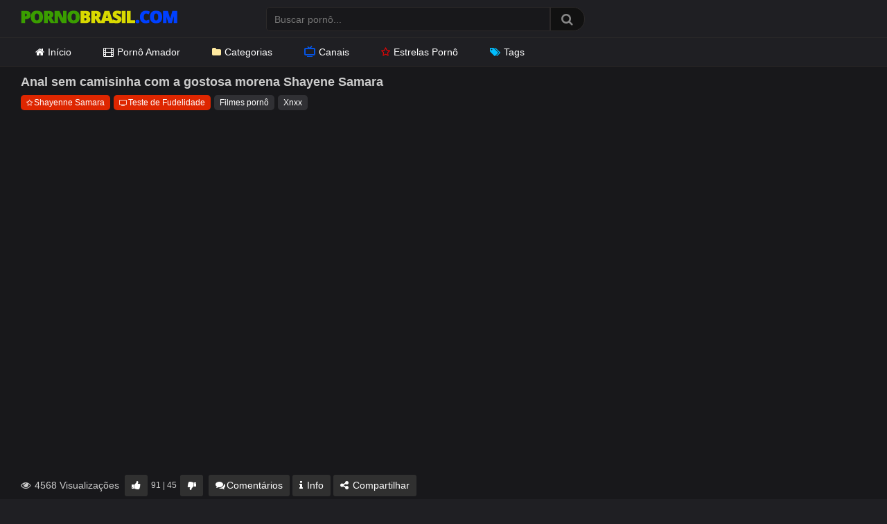

--- FILE ---
content_type: text/html; charset=UTF-8
request_url: https://pornobrasil.com/anal-sem-camisinha-com-a-gostosa-morena-shayene-samara/
body_size: 14795
content:
<!DOCTYPE html>
<?php// require get_template_directory() . '/inc/init.php';?>
<html lang="pt-BR">
<head>
<meta charset="UTF-8">
<meta content='width=device-width, initial-scale=1.0, maximum-scale=1.0, user-scalable=0' name='viewport' />
<link rel="profile" href="https://gmpg.org/xfn/11">
<link rel="icon" href="https://pornobrasil.com/wp-content/themes/ultimatube/favicon.ico">
<link rel="preload" href="https://pornobrasil.com/wp-content/themes/ultimatube/assets/stylesheets/font-awesome/fonts/fontawesome-webfont.woff2" as="font" type="font/woff2" crossorigin> 
<link rel="preload" as="image" href="https://pornobrasil.com/wp-content/uploads/2020/10/pornobrasil.png">
<link rel="dns-prefetch" href="//latinwayy.com">
<link rel="dns-prefetch" href="//www.googletagmanager.com">
<meta name='robots' content='index, follow, max-image-preview:large, max-snippet:-1, max-video-preview:-1' />

	<!-- This site is optimized with the Yoast SEO Premium plugin v26.6 (Yoast SEO v26.8) - https://yoast.com/product/yoast-seo-premium-wordpress/ -->
	<title>Anal sem camisinha com a gostosa morena Shayene Samara - Porno Brasil</title>
	<meta name="description" content="Anal sem camisinha com a gostosa morena Shayene Samara. Vídeo pornô grátis de Filmes pornô, Xnxx. Pornobrasil.com o melhor site pornô grátis do Brasil." />
	<link rel="canonical" href="https://pornobrasil.com/anal-sem-camisinha-com-a-gostosa-morena-shayene-samara/" />
	<script type="application/ld+json" class="yoast-schema-graph">{"@context":"https://schema.org","@graph":[{"@type":"Article","@id":"https://pornobrasil.com/anal-sem-camisinha-com-a-gostosa-morena-shayene-samara/#article","isPartOf":{"@id":"https://pornobrasil.com/anal-sem-camisinha-com-a-gostosa-morena-shayene-samara/"},"author":{"name":"PornoBrasil","@id":"https://pornobrasil.com/#/schema/person/ed4990e11fee6197c2c89eb47e617c8f"},"headline":"Anal sem camisinha com a gostosa morena Shayene Samara","datePublished":"2020-12-08T17:24:55+00:00","dateModified":"2020-12-08T17:29:35+00:00","mainEntityOfPage":{"@id":"https://pornobrasil.com/anal-sem-camisinha-com-a-gostosa-morena-shayene-samara/"},"wordCount":9,"commentCount":0,"publisher":{"@id":"https://pornobrasil.com/#organization"},"image":{"@id":"https://pornobrasil.com/anal-sem-camisinha-com-a-gostosa-morena-shayene-samara/#primaryimage"},"thumbnailUrl":"https://pornobrasil.com/wp-content/uploads/2020/12/anal-sem-camisinha-com-a-gostosa-morena-shayene-samara.jpg","articleSection":["Filmes pornô","Xnxx"],"inLanguage":"pt-BR","potentialAction":[{"@type":"CommentAction","name":"Comment","target":["https://pornobrasil.com/anal-sem-camisinha-com-a-gostosa-morena-shayene-samara/#respond"]}]},{"@type":"WebPage","@id":"https://pornobrasil.com/anal-sem-camisinha-com-a-gostosa-morena-shayene-samara/","url":"https://pornobrasil.com/anal-sem-camisinha-com-a-gostosa-morena-shayene-samara/","name":"Anal sem camisinha com a gostosa morena Shayene Samara - Porno Brasil","isPartOf":{"@id":"https://pornobrasil.com/#website"},"primaryImageOfPage":{"@id":"https://pornobrasil.com/anal-sem-camisinha-com-a-gostosa-morena-shayene-samara/#primaryimage"},"image":{"@id":"https://pornobrasil.com/anal-sem-camisinha-com-a-gostosa-morena-shayene-samara/#primaryimage"},"thumbnailUrl":"https://pornobrasil.com/wp-content/uploads/2020/12/anal-sem-camisinha-com-a-gostosa-morena-shayene-samara.jpg","datePublished":"2020-12-08T17:24:55+00:00","dateModified":"2020-12-08T17:29:35+00:00","description":"Anal sem camisinha com a gostosa morena Shayene Samara. Vídeo pornô grátis de Filmes pornô, Xnxx. Pornobrasil.com o melhor site pornô grátis do Brasil.","breadcrumb":{"@id":"https://pornobrasil.com/anal-sem-camisinha-com-a-gostosa-morena-shayene-samara/#breadcrumb"},"inLanguage":"pt-BR","potentialAction":[{"@type":"ReadAction","target":["https://pornobrasil.com/anal-sem-camisinha-com-a-gostosa-morena-shayene-samara/"]}]},{"@type":"ImageObject","inLanguage":"pt-BR","@id":"https://pornobrasil.com/anal-sem-camisinha-com-a-gostosa-morena-shayene-samara/#primaryimage","url":"https://pornobrasil.com/wp-content/uploads/2020/12/anal-sem-camisinha-com-a-gostosa-morena-shayene-samara.jpg","contentUrl":"https://pornobrasil.com/wp-content/uploads/2020/12/anal-sem-camisinha-com-a-gostosa-morena-shayene-samara.jpg","width":600,"height":337},{"@type":"BreadcrumbList","@id":"https://pornobrasil.com/anal-sem-camisinha-com-a-gostosa-morena-shayene-samara/#breadcrumb","itemListElement":[{"@type":"ListItem","position":1,"name":"Início","item":"https://pornobrasil.com/"},{"@type":"ListItem","position":2,"name":"Filmes pornô","item":"https://pornobrasil.com/filmes-porno/"},{"@type":"ListItem","position":3,"name":"Anal sem camisinha com a gostosa morena Shayene Samara"}]},{"@type":"WebSite","@id":"https://pornobrasil.com/#website","url":"https://pornobrasil.com/","name":"Porno Brasil","description":"Vídeos Pornô Brasileiro Grátis","publisher":{"@id":"https://pornobrasil.com/#organization"},"potentialAction":[{"@type":"SearchAction","target":{"@type":"EntryPoint","urlTemplate":"https://pornobrasil.com/?s={search_term_string}"},"query-input":{"@type":"PropertyValueSpecification","valueRequired":true,"valueName":"search_term_string"}}],"inLanguage":"pt-BR"},{"@type":"Organization","@id":"https://pornobrasil.com/#organization","name":"Porno Brasil","url":"https://pornobrasil.com/","logo":{"@type":"ImageObject","inLanguage":"pt-BR","@id":"https://pornobrasil.com/#/schema/logo/image/","url":"https://pornobrasil.com/wp-content/uploads/2020/10/pornobrasil.png","contentUrl":"https://pornobrasil.com/wp-content/uploads/2020/10/pornobrasil.png","width":226,"height":30,"caption":"Porno Brasil"},"image":{"@id":"https://pornobrasil.com/#/schema/logo/image/"}},{"@type":"Person","@id":"https://pornobrasil.com/#/schema/person/ed4990e11fee6197c2c89eb47e617c8f","name":"PornoBrasil","image":{"@type":"ImageObject","inLanguage":"pt-BR","@id":"https://pornobrasil.com/#/schema/person/image/","url":"https://secure.gravatar.com/avatar/ef45b0dfb801712df93a8d9b148d93c91c88ed6514d2e15bd694dba4739c9244?s=96&d=mm&r=g","contentUrl":"https://secure.gravatar.com/avatar/ef45b0dfb801712df93a8d9b148d93c91c88ed6514d2e15bd694dba4739c9244?s=96&d=mm&r=g","caption":"PornoBrasil"},"url":"https://pornobrasil.com/author/pornobrasil/"}]}</script>
	<!-- / Yoast SEO Premium plugin. -->


<link rel="alternate" type="application/rss+xml" title="Feed para Porno Brasil &raquo;" href="https://pornobrasil.com/feed/" />
<link rel="alternate" type="application/rss+xml" title="Feed de comentários para Porno Brasil &raquo;" href="https://pornobrasil.com/comments/feed/" />
<link rel="alternate" type="application/rss+xml" title="Feed de comentários para Porno Brasil &raquo; Anal sem camisinha com a gostosa morena Shayene Samara" href="https://pornobrasil.com/anal-sem-camisinha-com-a-gostosa-morena-shayene-samara/feed/" />
<link rel="alternate" title="oEmbed (JSON)" type="application/json+oembed" href="https://pornobrasil.com/wp-json/oembed/1.0/embed?url=https%3A%2F%2Fpornobrasil.com%2Fanal-sem-camisinha-com-a-gostosa-morena-shayene-samara%2F" />
<link rel="alternate" title="oEmbed (XML)" type="text/xml+oembed" href="https://pornobrasil.com/wp-json/oembed/1.0/embed?url=https%3A%2F%2Fpornobrasil.com%2Fanal-sem-camisinha-com-a-gostosa-morena-shayene-samara%2F&#038;format=xml" />
<style id='wp-img-auto-sizes-contain-inline-css' type='text/css'>
img:is([sizes=auto i],[sizes^="auto," i]){contain-intrinsic-size:3000px 1500px}
/*# sourceURL=wp-img-auto-sizes-contain-inline-css */
</style>
<style id='wp-emoji-styles-inline-css' type='text/css'>

	img.wp-smiley, img.emoji {
		display: inline !important;
		border: none !important;
		box-shadow: none !important;
		height: 1em !important;
		width: 1em !important;
		margin: 0 0.07em !important;
		vertical-align: -0.1em !important;
		background: none !important;
		padding: 0 !important;
	}
/*# sourceURL=wp-emoji-styles-inline-css */
</style>
<style id='classic-theme-styles-inline-css' type='text/css'>
/*! This file is auto-generated */
.wp-block-button__link{color:#fff;background-color:#32373c;border-radius:9999px;box-shadow:none;text-decoration:none;padding:calc(.667em + 2px) calc(1.333em + 2px);font-size:1.125em}.wp-block-file__button{background:#32373c;color:#fff;text-decoration:none}
/*# sourceURL=/wp-includes/css/classic-themes.min.css */
</style>
<link rel='stylesheet' id='categories-images-styles-css' href='https://pornobrasil.com/wp-content/plugins/categories-images/assets/css/zci-styles.css?ver=3.3.1' type='text/css' media='all' />
<link rel='stylesheet' id='wpst-font-awesome-css' href='https://pornobrasil.com/wp-content/themes/ultimatube/assets/stylesheets/font-awesome/css/font-awesome.min.css?ver=4.7.0' type='text/css' media='all' />
<link rel='stylesheet' id='wpst-style-css' href='https://pornobrasil.com/wp-content/themes/ultimatube/style.css?ver=1.1.2' type='text/css' media='all' />
<script type="text/javascript" src="https://pornobrasil.com/wp-includes/js/jquery/jquery.min.js?ver=3.7.1" id="jquery-core-js"></script>
<script type="text/javascript" src="https://pornobrasil.com/wp-includes/js/jquery/jquery-migrate.min.js?ver=3.4.1" id="jquery-migrate-js"></script>
<link rel="https://api.w.org/" href="https://pornobrasil.com/wp-json/" /><link rel="alternate" title="JSON" type="application/json" href="https://pornobrasil.com/wp-json/wp/v2/posts/22383" /><link rel="EditURI" type="application/rsd+xml" title="RSD" href="https://pornobrasil.com/xmlrpc.php?rsd" />
<link rel='shortlink' href='https://pornobrasil.com/?p=22383' />
        <style>
            .thumb-ads {
                position: absolute;
                top: 4px;
                left: 5px;
                display: inline-block;
                background-color: #006400;
                color: #FFF;
                z-index: 100;
                padding: 0 7px;
                font-size: 12px;
                line-height: 17px;
            }
        </style>
        <style id='global-styles-inline-css' type='text/css'>
:root{--wp--preset--aspect-ratio--square: 1;--wp--preset--aspect-ratio--4-3: 4/3;--wp--preset--aspect-ratio--3-4: 3/4;--wp--preset--aspect-ratio--3-2: 3/2;--wp--preset--aspect-ratio--2-3: 2/3;--wp--preset--aspect-ratio--16-9: 16/9;--wp--preset--aspect-ratio--9-16: 9/16;--wp--preset--color--black: #000000;--wp--preset--color--cyan-bluish-gray: #abb8c3;--wp--preset--color--white: #ffffff;--wp--preset--color--pale-pink: #f78da7;--wp--preset--color--vivid-red: #cf2e2e;--wp--preset--color--luminous-vivid-orange: #ff6900;--wp--preset--color--luminous-vivid-amber: #fcb900;--wp--preset--color--light-green-cyan: #7bdcb5;--wp--preset--color--vivid-green-cyan: #00d084;--wp--preset--color--pale-cyan-blue: #8ed1fc;--wp--preset--color--vivid-cyan-blue: #0693e3;--wp--preset--color--vivid-purple: #9b51e0;--wp--preset--gradient--vivid-cyan-blue-to-vivid-purple: linear-gradient(135deg,rgb(6,147,227) 0%,rgb(155,81,224) 100%);--wp--preset--gradient--light-green-cyan-to-vivid-green-cyan: linear-gradient(135deg,rgb(122,220,180) 0%,rgb(0,208,130) 100%);--wp--preset--gradient--luminous-vivid-amber-to-luminous-vivid-orange: linear-gradient(135deg,rgb(252,185,0) 0%,rgb(255,105,0) 100%);--wp--preset--gradient--luminous-vivid-orange-to-vivid-red: linear-gradient(135deg,rgb(255,105,0) 0%,rgb(207,46,46) 100%);--wp--preset--gradient--very-light-gray-to-cyan-bluish-gray: linear-gradient(135deg,rgb(238,238,238) 0%,rgb(169,184,195) 100%);--wp--preset--gradient--cool-to-warm-spectrum: linear-gradient(135deg,rgb(74,234,220) 0%,rgb(151,120,209) 20%,rgb(207,42,186) 40%,rgb(238,44,130) 60%,rgb(251,105,98) 80%,rgb(254,248,76) 100%);--wp--preset--gradient--blush-light-purple: linear-gradient(135deg,rgb(255,206,236) 0%,rgb(152,150,240) 100%);--wp--preset--gradient--blush-bordeaux: linear-gradient(135deg,rgb(254,205,165) 0%,rgb(254,45,45) 50%,rgb(107,0,62) 100%);--wp--preset--gradient--luminous-dusk: linear-gradient(135deg,rgb(255,203,112) 0%,rgb(199,81,192) 50%,rgb(65,88,208) 100%);--wp--preset--gradient--pale-ocean: linear-gradient(135deg,rgb(255,245,203) 0%,rgb(182,227,212) 50%,rgb(51,167,181) 100%);--wp--preset--gradient--electric-grass: linear-gradient(135deg,rgb(202,248,128) 0%,rgb(113,206,126) 100%);--wp--preset--gradient--midnight: linear-gradient(135deg,rgb(2,3,129) 0%,rgb(40,116,252) 100%);--wp--preset--font-size--small: 13px;--wp--preset--font-size--medium: 20px;--wp--preset--font-size--large: 36px;--wp--preset--font-size--x-large: 42px;--wp--preset--spacing--20: 0.44rem;--wp--preset--spacing--30: 0.67rem;--wp--preset--spacing--40: 1rem;--wp--preset--spacing--50: 1.5rem;--wp--preset--spacing--60: 2.25rem;--wp--preset--spacing--70: 3.38rem;--wp--preset--spacing--80: 5.06rem;--wp--preset--shadow--natural: 6px 6px 9px rgba(0, 0, 0, 0.2);--wp--preset--shadow--deep: 12px 12px 50px rgba(0, 0, 0, 0.4);--wp--preset--shadow--sharp: 6px 6px 0px rgba(0, 0, 0, 0.2);--wp--preset--shadow--outlined: 6px 6px 0px -3px rgb(255, 255, 255), 6px 6px rgb(0, 0, 0);--wp--preset--shadow--crisp: 6px 6px 0px rgb(0, 0, 0);}:where(.is-layout-flex){gap: 0.5em;}:where(.is-layout-grid){gap: 0.5em;}body .is-layout-flex{display: flex;}.is-layout-flex{flex-wrap: wrap;align-items: center;}.is-layout-flex > :is(*, div){margin: 0;}body .is-layout-grid{display: grid;}.is-layout-grid > :is(*, div){margin: 0;}:where(.wp-block-columns.is-layout-flex){gap: 2em;}:where(.wp-block-columns.is-layout-grid){gap: 2em;}:where(.wp-block-post-template.is-layout-flex){gap: 1.25em;}:where(.wp-block-post-template.is-layout-grid){gap: 1.25em;}.has-black-color{color: var(--wp--preset--color--black) !important;}.has-cyan-bluish-gray-color{color: var(--wp--preset--color--cyan-bluish-gray) !important;}.has-white-color{color: var(--wp--preset--color--white) !important;}.has-pale-pink-color{color: var(--wp--preset--color--pale-pink) !important;}.has-vivid-red-color{color: var(--wp--preset--color--vivid-red) !important;}.has-luminous-vivid-orange-color{color: var(--wp--preset--color--luminous-vivid-orange) !important;}.has-luminous-vivid-amber-color{color: var(--wp--preset--color--luminous-vivid-amber) !important;}.has-light-green-cyan-color{color: var(--wp--preset--color--light-green-cyan) !important;}.has-vivid-green-cyan-color{color: var(--wp--preset--color--vivid-green-cyan) !important;}.has-pale-cyan-blue-color{color: var(--wp--preset--color--pale-cyan-blue) !important;}.has-vivid-cyan-blue-color{color: var(--wp--preset--color--vivid-cyan-blue) !important;}.has-vivid-purple-color{color: var(--wp--preset--color--vivid-purple) !important;}.has-black-background-color{background-color: var(--wp--preset--color--black) !important;}.has-cyan-bluish-gray-background-color{background-color: var(--wp--preset--color--cyan-bluish-gray) !important;}.has-white-background-color{background-color: var(--wp--preset--color--white) !important;}.has-pale-pink-background-color{background-color: var(--wp--preset--color--pale-pink) !important;}.has-vivid-red-background-color{background-color: var(--wp--preset--color--vivid-red) !important;}.has-luminous-vivid-orange-background-color{background-color: var(--wp--preset--color--luminous-vivid-orange) !important;}.has-luminous-vivid-amber-background-color{background-color: var(--wp--preset--color--luminous-vivid-amber) !important;}.has-light-green-cyan-background-color{background-color: var(--wp--preset--color--light-green-cyan) !important;}.has-vivid-green-cyan-background-color{background-color: var(--wp--preset--color--vivid-green-cyan) !important;}.has-pale-cyan-blue-background-color{background-color: var(--wp--preset--color--pale-cyan-blue) !important;}.has-vivid-cyan-blue-background-color{background-color: var(--wp--preset--color--vivid-cyan-blue) !important;}.has-vivid-purple-background-color{background-color: var(--wp--preset--color--vivid-purple) !important;}.has-black-border-color{border-color: var(--wp--preset--color--black) !important;}.has-cyan-bluish-gray-border-color{border-color: var(--wp--preset--color--cyan-bluish-gray) !important;}.has-white-border-color{border-color: var(--wp--preset--color--white) !important;}.has-pale-pink-border-color{border-color: var(--wp--preset--color--pale-pink) !important;}.has-vivid-red-border-color{border-color: var(--wp--preset--color--vivid-red) !important;}.has-luminous-vivid-orange-border-color{border-color: var(--wp--preset--color--luminous-vivid-orange) !important;}.has-luminous-vivid-amber-border-color{border-color: var(--wp--preset--color--luminous-vivid-amber) !important;}.has-light-green-cyan-border-color{border-color: var(--wp--preset--color--light-green-cyan) !important;}.has-vivid-green-cyan-border-color{border-color: var(--wp--preset--color--vivid-green-cyan) !important;}.has-pale-cyan-blue-border-color{border-color: var(--wp--preset--color--pale-cyan-blue) !important;}.has-vivid-cyan-blue-border-color{border-color: var(--wp--preset--color--vivid-cyan-blue) !important;}.has-vivid-purple-border-color{border-color: var(--wp--preset--color--vivid-purple) !important;}.has-vivid-cyan-blue-to-vivid-purple-gradient-background{background: var(--wp--preset--gradient--vivid-cyan-blue-to-vivid-purple) !important;}.has-light-green-cyan-to-vivid-green-cyan-gradient-background{background: var(--wp--preset--gradient--light-green-cyan-to-vivid-green-cyan) !important;}.has-luminous-vivid-amber-to-luminous-vivid-orange-gradient-background{background: var(--wp--preset--gradient--luminous-vivid-amber-to-luminous-vivid-orange) !important;}.has-luminous-vivid-orange-to-vivid-red-gradient-background{background: var(--wp--preset--gradient--luminous-vivid-orange-to-vivid-red) !important;}.has-very-light-gray-to-cyan-bluish-gray-gradient-background{background: var(--wp--preset--gradient--very-light-gray-to-cyan-bluish-gray) !important;}.has-cool-to-warm-spectrum-gradient-background{background: var(--wp--preset--gradient--cool-to-warm-spectrum) !important;}.has-blush-light-purple-gradient-background{background: var(--wp--preset--gradient--blush-light-purple) !important;}.has-blush-bordeaux-gradient-background{background: var(--wp--preset--gradient--blush-bordeaux) !important;}.has-luminous-dusk-gradient-background{background: var(--wp--preset--gradient--luminous-dusk) !important;}.has-pale-ocean-gradient-background{background: var(--wp--preset--gradient--pale-ocean) !important;}.has-electric-grass-gradient-background{background: var(--wp--preset--gradient--electric-grass) !important;}.has-midnight-gradient-background{background: var(--wp--preset--gradient--midnight) !important;}.has-small-font-size{font-size: var(--wp--preset--font-size--small) !important;}.has-medium-font-size{font-size: var(--wp--preset--font-size--medium) !important;}.has-large-font-size{font-size: var(--wp--preset--font-size--large) !important;}.has-x-large-font-size{font-size: var(--wp--preset--font-size--x-large) !important;}
/*# sourceURL=global-styles-inline-css */
</style>
</head>
<body>
<div id="page">
	<div class="header row">
		<div class="site-branding">
			<div class="logo">
				<a href="https://pornobrasil.com" rel="home" title="Porno Brasil">
					<img width="226" height="30" src="https://pornobrasil.com/wp-content/uploads/2020/10/pornobrasil.png" data-src="https://pornobrasil.com/wp-content/uploads/2020/10/pornobrasil.png" alt="Porno Brasil">
				</a>
			</div>
		</div><!-- .site-branding -->
		
		<div class="search-menu-mobile">
    <div class="header-search-mobile">
        <i class="fa fa-search"></i>    
    </div>	
    <div id="menu-toggle">
        <i class="fa fa-bars"></i>
    </div>
</div>

<div class="header-search">
    <form method="get" id="searchform" action="https://pornobrasil.com/">        
                    <input class="input-group-field" value="" name="s" id="s" placeholder="Buscar pornô..." type="text" />
                
        <input class="fa-input" type="submit" id="searchsubmit" value="&#xf002;" />        
    </form>
</div>
		<nav id="site-navigation" class="main-navigation" role="navigation">
			<div id="head-mobile"></div>
			<div class="button-nav"></div>			
			<ul id="menu-topo" class="menu"><li id="menu-item-15" class="menu-item menu-item-type-custom menu-item-object-custom menu-item-home menu-item-15"><a href="https://pornobrasil.com/"><i class="fa fa-home"></i>Início</a></li>
<li id="menu-item-22333" class="menu-item menu-item-type-taxonomy menu-item-object-category menu-item-22333"><a href="https://pornobrasil.com/sexo-amador/"><i class="fa fa-film"></i>Pornô Amador</a></li>
<li id="menu-item-2256" class="menu-item menu-item-type-post_type menu-item-object-page menu-item-2256"><a href="https://pornobrasil.com/categorias/"><i class="fa fa-folder"></i>Categorias</a></li>
<li id="menu-item-22332" class="menu-item menu-item-type-post_type menu-item-object-page menu-item-22332"><a href="https://pornobrasil.com/canais/"><i class="gg-tv"></i>Canais</a></li>
<li id="menu-item-3758" class="menu-item menu-item-type-post_type menu-item-object-page menu-item-3758"><a href="https://pornobrasil.com/estrelas-porno/"><i class="fa fa-star"></i>Estrelas Pornô</a></li>
<li id="menu-item-22331" class="menu-item menu-item-type-post_type menu-item-object-page menu-item-22331"><a href="https://pornobrasil.com/tags/"><i class="fa fa-tags"></i>Tags</a></li>
</ul>
					</nav>
	</div>
	<div class="clear"></div> 


	
	<div class="site-content row">

	<div id="primary" class="content-area">
		<main id="main" class="site-main" role="main">

		
<article id="post-22383" class="post-22383 post type-post status-publish format-video has-post-thumbnail hentry category-filmes-porno category-xnxx post_format-post-format-video performer-shayenne-samara canal-teste-de-fudelidade" itemprop="video" itemscope itemtype="http://schema.org/VideoObject">
	
	<div class="entry-content">
		

	<div class="video-player-area">

		
		<div class="video-infos">
			<div class="title-views">
				<h1 itemprop="name">Anal sem camisinha com a gostosa morena Shayene Samara</h1>			</div>		       
		</div>

		<div class="video-tags">
			<div class="tags-list"><a href="https://pornobrasil.com/performer/shayenne-samara/" class="label red" title="Shayenne Samara"><i class="fa fa-star"></i>Shayenne Samara</a><a href="https://pornobrasil.com/canal/teste-de-fudelidade/" class="label red" title="Teste de Fudelidade"><i class="fa fa-television"></i>Teste de Fudelidade</a><a href="https://pornobrasil.com/filmes-porno/" class="label" title="Filmes pornô"> Filmes pornô</a><a href="https://pornobrasil.com/xnxx/" class="label" title="Xnxx"> Xnxx</a></div>		</div>
	</div>

	<div class="video-player-area with-sidebar-ads">
		<div class="video-player">
			<meta itemprop="author" content="PornoBrasil" />
			<meta itemprop="name" content="Anal sem camisinha com a gostosa morena Shayene Samara" />
							<meta itemprop="description" content="Anal sem camisinha com a gostosa morena Shayene Samara" />
						<meta itemprop="duration" content="P0DT0H3M0S" />
			<meta itemprop="thumbnailUrl" content="https://pornobrasil.com/wp-content/uploads/2020/12/anal-sem-camisinha-com-a-gostosa-morena-shayene-samara.jpg" />
							<meta itemprop="embedURL" content="https://www.xvideos.com/embedframe/49434067" />
						<meta itemprop="uploadDate" content="2020-12-08T14:24:55-03:00" />

						
							<div class="responsive-player">
					<iframe sandbox="allow-scripts allow-same-origin" src="https://www.xvideos.com/embedframe/49434067" frameborder="0" width="510" height="400" scrolling="no" allowfullscreen="allowfullscreen"></iframe>					</div>	
					
		</div>

		<div class="video-actions">
			<div class="video-views"><span><i class="fa fa-eye"></i> 4568 Visualizações</span></div>
			<div id="video-rate"><div class="post-like"><a href="#" data-post_id="22383" data-post_like="like"><span class="like" title="Gostei"><span id="more"><i class="fa fa-thumbs-up"></i></span></a>
		<div class="rating-likes-bar">
			<div class="likes"><span class="likes_count">91</span> | <span class="dislikes_count">45</span></div>		
		</div>
		<a href="#" data-post_id="22383" data-post_like="dislike">
			<span title="Não gostei" class="qtip dislike"><span id="less"><i class="fa fa-thumbs-down fa-flip-horizontal"></i></span></span>
		</a></div></div>    
							<div id="video-links">
					<a id="comentarios" href="#"><i class="fa fa-comments"></i>Comentários</a>
					<a id="descricao" href="#!"><i class="fa fa-info"></i> Info</a>
					<!--<a id="" href="#!"><i class="fa fa-plus-square"></i> <?php// esc_html_e('Assistir mais tarde', 'wpst'); ?></a>-->
					<a id="show-sharing-buttons" href="#!"><i class="fa fa-share-alt"></i> Compartilhar</a>
				</div>
					</div>  
		<div class="video-comments">		
			<div id="comments" class="comments-area">
		<div id="respond" class="comment-respond">
		<span id="reply-title" class="comment-reply-title"><strong><i class="fa fa-comments"></i> Postar um comentário</strong> <small><a rel="nofollow" id="cancel-comment-reply-link" href="/anal-sem-camisinha-com-a-gostosa-morena-shayene-samara/#respond" style="display:none;">Cancelar resposta</a></small></span><form action="https://pornobrasil.com/wp-comments-post.php" method="post" id="commentform" class="comment-form"><p class="comment-notes"><span id="email-notes">O seu endereço de e-mail não será publicado.</span> <span class="required-field-message">Campos obrigatórios são marcados com <span class="required">*</span></span></p><div class="row"><div class="comment-form-comment"><label for="comment"></label><textarea id="comment" name="comment" placeholder="Escreva seu comentário aqui..." cols="35" rows="8" aria-required="true"></textarea></div><div class="comment-form-author"><label for="author">Nome ou Apelido <span class="required">*</span></label><input id="author" name="author" type="text" value="" size="30" /></div>
<div class="comment-form-email"><label for="email">Email <span class="required">*</span></label><input id="email" name="email" type="text" value="" size="30" /></div>
</div>
<p class="form-submit"><input name="submit" type="submit" id="submit" class="button" value="Publicar comentário" /> <input type='hidden' name='comment_post_ID' value='22383' id='comment_post_ID' />
<input type='hidden' name='comment_parent' id='comment_parent' value='0' />
</p></form>	</div><!-- #respond -->
	</div><!-- #comments -->		</div>
		<div class="video-descricao">			
						<div class="video-description">            
				<img width="150" height="84" src="https://pornobrasil.com/wp-content/uploads/2020/12/anal-sem-camisinha-com-a-gostosa-morena-shayene-samara-150x84.jpg" class="attachment-wpst_thumb_small size-wpst_thumb_small wp-post-image" alt="Anal sem camisinha com a gostosa morena Shayene Samara" decoding="async" srcset="https://pornobrasil.com/wp-content/uploads/2020/12/anal-sem-camisinha-com-a-gostosa-morena-shayene-samara-150x84.jpg 150w, https://pornobrasil.com/wp-content/uploads/2020/12/anal-sem-camisinha-com-a-gostosa-morena-shayene-samara-300x169.jpg 300w, https://pornobrasil.com/wp-content/uploads/2020/12/anal-sem-camisinha-com-a-gostosa-morena-shayene-samara-320x180.jpg 320w, https://pornobrasil.com/wp-content/uploads/2020/12/anal-sem-camisinha-com-a-gostosa-morena-shayene-samara.jpg 600w" sizes="(max-width: 150px) 100vw, 150px" />
				
				<p id="breadcrumbs"><span><span><a href="https://pornobrasil.com/">Início</a></span> » <span><a href="https://pornobrasil.com/filmes-porno/">Filmes pornô</a></span> » <span class="breadcrumb_last" aria-current="page">Anal sem camisinha com a gostosa morena Shayene Samara</span></span></p>			</div>			
		</div> 
		
		<div class="video-share">
			<span class="title">Compartilhar</span>
			<div class="share-buttons">
				    <!-- Facebook -->
    
    <!-- Twitter -->
    
    <!-- Google Plus -->
    
    <!-- Linkedin -->
            
    <!-- Tumblr -->
    
    <!-- Reddit -->
    
    <!-- Odnoklassniki -->
    
    <!-- VK -->
    
    <!-- Email -->
            <a target="_blank" href="mailto:?subject=&amp;body=https://pornobrasil.com/anal-sem-camisinha-com-a-gostosa-morena-shayene-samara/"><i id="email" class="fa fa-envelope"></i></a>
    			</div>
			<div class="video-share-url">
				<textarea id="copyme" readonly="readonly">https://pornobrasil.com/anal-sem-camisinha-com-a-gostosa-morena-shayene-samara/</textarea>
				<a id="clickme">Copiar</a>
				<textarea id="temptext"></textarea>
			</div>
			<div class="clear"></div>
		</div>        						
	</div><!-- .video-player-area -->
			<div class="sidebar-ads">
    <iframe id='a3f0fd5b' name='a3f0fd5b' src='https://latinwayy.com/www/delivery/afr.php?refresh=40&zoneid=77&target=_blank&cb=INSERT_RANDOM_NUMBER_HERE' frameborder='0' scrolling='no' width='300' height='250' allowtransparency='true' allow='autoplay'><a href='https://latinwayy.com/www/delivery/ck.php?n=a16214e7&cb=INSERT_RANDOM_NUMBER_HERE' target='_blank'><img src='https://latinwayy.com/www/delivery/avw.php?zoneid=77&cb=INSERT_RANDOM_NUMBER_HERE&n=a16214e7' border='0' alt='' /></a></iframe>    <iframe id='a3f0fd5b' name='a3f0fd5b' src='https://latinwayy.com/www/delivery/afr.php?refresh=40&zoneid=77&target=_blank&cb=INSERT_RANDOM_NUMBER_HERE' frameborder='0' scrolling='no' width='300' height='250' allowtransparency='true' allow='autoplay'><a href='https://latinwayy.com/www/delivery/ck.php?n=a16214e7&cb=INSERT_RANDOM_NUMBER_HERE' target='_blank'><img src='https://latinwayy.com/www/delivery/avw.php?zoneid=77&cb=INSERT_RANDOM_NUMBER_HERE&n=a16214e7' border='0' alt='' /></a></iframe>    </div>	</div>
	
	<div class="under-video-block">

        

            <div class="videos-list">
                <div class='thumb-block mob-50'>
	<a href="https://pornobrasil.com/jack-chupando-a-buceta-da-negona-e-meteu-rola-dentro/" title="Jack fodendo cu e buceta da negona com força">

		
		<div class="post-thumbnail video-with-trailer">
			<img src="https://pornobrasil.com/wp-content/uploads/2025/03/jack-chupando-buceta-da-negona-e-meteu-rola-dentro.jpg" alt="Jack fodendo cu e buceta da negona com força" src="https://pornobrasil.com/wp-content/themes/ultimatube/assets/img/px.gif">							<video class="wpst-trailer" preload="auto" playsinline autoplay muted loop>
					<source src="https://cdn77-pic.xvideos-cdn.com/videos/videopreview/dd/3e/df/dd3edf9bf1eeaa6db39f288353788a09_169-1.mp4" type='video/mp4'/>
				</video> 
						<span class="duration">26:00</span>
		</div>
	</a>
		<header>
			<a class="title" href="https://pornobrasil.com/jack-chupando-a-buceta-da-negona-e-meteu-rola-dentro/" title="Jack fodendo cu e buceta da negona com força">Jack fodendo cu e buceta da negona com força</a>
			<span>
				<i class="gg-eye"></i>54693															<i class="fa fa-thumbs-up"></i>84%																	<i class="gg-tv"></i><a href="https://pornobrasil.com/canal/red-fire-tv/" rel="tag">Red Fire Tv</a>						</header>	
</div>
<div class='thumb-block mob-50'>
	<a href="https://pornobrasil.com/loira-jully-em-sexo-com-muito-dupla-penetracao-e-gozada/" title="Loira Jully em sexo com muito dupla Penetração e gozada">

		
		<div class="post-thumbnail video-with-trailer">
			<img src="https://pornobrasil.com/wp-content/uploads/2026/01/loira-jully-sexo-com-muito-dupla-penetracao-gozada.jpg" alt="Loira Jully em sexo com muito dupla Penetração e gozada" src="https://pornobrasil.com/wp-content/themes/ultimatube/assets/img/px.gif">							<video class="wpst-trailer" preload="auto" playsinline autoplay muted loop>
					<source src="https://thumb-cdn77.xvideos-cdn.com/929d03ee-f168-4222-8780-9c9a8ddfeb02/3/preview.mp4" type='video/mp4'/>
				</video> 
						<span class="duration">10:00</span>
		</div>
	</a>
		<header>
			<a class="title" href="https://pornobrasil.com/loira-jully-em-sexo-com-muito-dupla-penetracao-e-gozada/" title="Loira Jully em sexo com muito dupla Penetração e gozada">Loira Jully em sexo com muito dupla Penetração e gozada</a>
			<span>
				<i class="gg-eye"></i>21186															<i class="fa fa-thumbs-up"></i>91%																	<i class="gg-tv"></i><a href="https://pornobrasil.com/canal/brad-montana/" rel="tag">Brad Montana</a>						</header>	
</div>
<div class='thumb-block mob-50'>
	<a href="https://pornobrasil.com/brasileira-gostosa-tatuada-e-bronzeada-fodendo-pra-caralho/" title="Brasileira gostosa, tatuada e bronzeada fodendo pra caralho">

		
		<div class="post-thumbnail video-with-trailer">
			<img src="https://pornobrasil.com/wp-content/uploads/2026/01/brasileira-gostosa-tatuada-e-bronzeada-fodendo-pra-caralho-400x225.jpg" alt="Brasileira gostosa, tatuada e bronzeada fodendo pra caralho" src="https://pornobrasil.com/wp-content/themes/ultimatube/assets/img/px.gif">							<video class="wpst-trailer" preload="auto" playsinline autoplay muted loop>
					<source src="https://thumb-cdn77.xvideos-cdn.com/7b15f648-770d-4e6a-88b0-a2fe04214425/0/preview.mp4" type='video/mp4'/>
				</video> 
						<span class="duration">14:00</span>
		</div>
	</a>
		<header>
			<a class="title" href="https://pornobrasil.com/brasileira-gostosa-tatuada-e-bronzeada-fodendo-pra-caralho/" title="Brasileira gostosa, tatuada e bronzeada fodendo pra caralho">Brasileira gostosa, tatuada e bronzeada fodendo pra caralho</a>
			<span>
				<i class="gg-eye"></i>49495															<i class="fa fa-thumbs-up"></i>93%																	<i class="gg-tv"></i><a href="https://pornobrasil.com/canal/jb-studio/" rel="tag">JB Studio</a>						</header>	
</div>
<div class='thumb-block mob-50'>
	<a href="https://pornobrasil.com/brickzilla-fode-moreninha-ate-a-buceta-dela-ficar-bem-aberta/" title="Brickzilla fode moreninha até a buceta dela ficar bem aberta">

		
		<div class="post-thumbnail video-with-trailer">
			<img src="https://pornobrasil.com/wp-content/uploads/2025/12/brickzilla-fode-moreninha-ate-a-buceta-dela-ficar-bem-aberta-400x225.jpg" alt="Brickzilla fode moreninha até a buceta dela ficar bem aberta" src="https://pornobrasil.com/wp-content/themes/ultimatube/assets/img/px.gif">							<video class="wpst-trailer" preload="auto" playsinline autoplay muted loop>
					<source src="https://cdn77-pic.xvideos-cdn.com/videos/videopreview/9a/f1/e2/9af1e23a576ac6a961d235462961c3bf_169-1.mp4" type='video/mp4'/>
				</video> 
						<span class="duration">10:00</span>
		</div>
	</a>
		<header>
			<a class="title" href="https://pornobrasil.com/brickzilla-fode-moreninha-ate-a-buceta-dela-ficar-bem-aberta/" title="Brickzilla fode moreninha até a buceta dela ficar bem aberta">Brickzilla fode moreninha até a buceta dela ficar bem aberta</a>
			<span>
				<i class="gg-eye"></i>44891															<i class="fa fa-thumbs-up"></i>91%																	<i class="gg-tv"></i><a href="https://pornobrasil.com/canal/hussiepass/" rel="tag">HussiePass</a>						</header>	
</div>
<div class='thumb-block mob-50'>
	<a href="https://pornobrasil.com/recebi-o-entregador-so-de-calcinha-e-ele-arrombou-o-meu-cu/" title="Recebi o entregador só de calcinha e ele arrombou o meu cu">

		
		<div class="post-thumbnail video-with-trailer">
			<img src="https://pornobrasil.com/wp-content/uploads/2025/11/recebi-o-entregador-so-de-calcinha-e-ele-arrombou-o-meu-cu-400x225.jpg" alt="Recebi o entregador só de calcinha e ele arrombou o meu cu" src="https://pornobrasil.com/wp-content/themes/ultimatube/assets/img/px.gif">							<video class="wpst-trailer" preload="auto" playsinline autoplay muted loop>
					<source src="https://cdn77-pic.xvideos-cdn.com/videos/videopreview/91/75/44/917544ef47df26fe8663f9188eb3cb5e_169-1.mp4" type='video/mp4'/>
				</video> 
						<span class="duration">14:00</span>
		</div>
	</a>
		<header>
			<a class="title" href="https://pornobrasil.com/recebi-o-entregador-so-de-calcinha-e-ele-arrombou-o-meu-cu/" title="Recebi o entregador só de calcinha e ele arrombou o meu cu">Recebi o entregador só de calcinha e ele arrombou o meu cu</a>
			<span>
				<i class="gg-eye"></i>55781															<i class="fa fa-thumbs-up"></i>90%																							</header>	
</div>
<div class='thumb-block mob-50'>
	<a href="https://pornobrasil.com/atriz-renomada-e-apresentador-vivem-momento-intimo-e-inesperado/" title="Atriz renomada e apresentador vivem momento íntimo e inesperado">

		
		<div class="post-thumbnail video-with-trailer">
			<img src="https://pornobrasil.com/wp-content/uploads/2025/11/atriz-renomada-e-apresentador-vivem-momento-intimo-e-inesperado-400x225.jpg" alt="Atriz renomada e apresentador vivem momento íntimo e inesperado" src="https://pornobrasil.com/wp-content/themes/ultimatube/assets/img/px.gif">							<video class="wpst-trailer" preload="auto" playsinline autoplay muted loop>
					<source src="https://thumb-cdn77.xvideos-cdn.com/14fd77b1-59f3-49fb-a1bd-b75015b2c7ea/0/preview.mp4" type='video/mp4'/>
				</video> 
						<span class="duration">10:00</span>
		</div>
	</a>
		<header>
			<a class="title" href="https://pornobrasil.com/atriz-renomada-e-apresentador-vivem-momento-intimo-e-inesperado/" title="Atriz renomada e apresentador vivem momento íntimo e inesperado">Atriz renomada e apresentador vivem momento íntimo e inesperado</a>
			<span>
				<i class="gg-eye"></i>22306															<i class="fa fa-thumbs-up"></i>92%																	<i class="gg-tv"></i><a href="https://pornobrasil.com/canal/teste-de-fudelidade/" rel="tag">Teste de Fudelidade</a>						</header>	
</div>
<div class='thumb-block mob-50'>
	<a href="https://pornobrasil.com/safada-botou-o-plano-em-acao-pra-foder-com-dois-e-fazer-dupla-penetracao-no-pelo/" title="Safada botou o plano em ação pra foder com dois e fazer dupla penetração no pelo">

		
		<div class="post-thumbnail video-with-trailer">
			<img src="https://pornobrasil.com/wp-content/uploads/2026/01/safada-botou-plano-acao-pra-foder-com-dois-fazer-dupla-penetracao-pelo.jpg" alt="Safada botou o plano em ação pra foder com dois e fazer dupla penetração no pelo" src="https://pornobrasil.com/wp-content/themes/ultimatube/assets/img/px.gif">							<video class="wpst-trailer" preload="auto" playsinline autoplay muted loop>
					<source src="https://thumb-cdn77.xvideos-cdn.com/4c30ccb6-38fe-40c6-80fd-0c989967ff9a/3/preview.mp4" type='video/mp4'/>
				</video> 
						<span class="duration">12:16</span>
		</div>
	</a>
		<header>
			<a class="title" href="https://pornobrasil.com/safada-botou-o-plano-em-acao-pra-foder-com-dois-e-fazer-dupla-penetracao-no-pelo/" title="Safada botou o plano em ação pra foder com dois e fazer dupla penetração no pelo">Safada botou o plano em ação pra foder com dois e fazer dupla penetração no pelo</a>
			<span>
				<i class="gg-eye"></i>45941															<i class="fa fa-thumbs-up"></i>90%																	<i class="gg-tv"></i><a href="https://pornobrasil.com/canal/brad-montana/" rel="tag">Brad Montana</a>						</header>	
</div>
                                       <article class='thumb-block mob-50'> 
                                            <a rel="nofollow noopener" target="_blank" href="https://loboclick.com/preroll/native_clique/?id=16" title="Enteada chupando o padrasto">
                                                <div class="post-thumbnail">
                                                    <img src="https://loboclick.com/preroll/uploads/1765349330693917d2972ac.jpg" alt="Enteada chupando o padrasto" />
                                                    <span class="thumb-ads">ADS</span>
                                                </div> 
                                            </a>
                                            
                                            <header> 
                                                <a rel="nofollow noopener" target="_blank" class="title" href="https://loboclick.com/preroll/native_clique/?id=16" title="Enteada chupando o padrasto">Enteada chupando o padrasto</a> 
                                                <span> 
                                                   <i class="fa fa-thumbs-up"></i>100% 
                                                </span>
                                            </header>
                                        </article>  
                                                                               <article class='thumb-block mob-50'> 
                                            <a rel="nofollow noopener" target="_blank" href="https://loboclick.com/preroll/native_clique/?id=5" title="Filho pediu pra mae bater uma punheta">
                                                <div class="post-thumbnail">
                                                    <img src="https://loboclick.com/preroll/uploads/176534888169391611a7692.jpg" alt="Filho pediu pra mae bater uma punheta" />
                                                    <span class="thumb-ads">ADS</span>
                                                </div> 
                                            </a>
                                            
                                            <header> 
                                                <a rel="nofollow noopener" target="_blank" class="title" href="https://loboclick.com/preroll/native_clique/?id=5" title="Filho pediu pra mae bater uma punheta">Filho pediu pra mae bater uma punheta</a> 
                                                <span> 
                                                   <i class="fa fa-thumbs-up"></i>100% 
                                                </span>
                                            </header>
                                        </article>  
                                                                               <article class='thumb-block mob-50'> 
                                            <a rel="nofollow noopener" target="_blank" href="https://loboclick.com/preroll/native_clique/?id=3" title="Ester Muniz Pelada no OnlyFans">
                                                <div class="post-thumbnail">
                                                    <img src="https://loboclick.com/preroll/uploads/1762307609690aae194edd0.jpg" alt="Ester Muniz Pelada no OnlyFans" />
                                                    <span class="thumb-ads">ADS</span>
                                                </div> 
                                            </a>
                                            
                                            <header> 
                                                <a rel="nofollow noopener" target="_blank" class="title" href="https://loboclick.com/preroll/native_clique/?id=3" title="Ester Muniz Pelada no OnlyFans">Ester Muniz Pelada no OnlyFans</a> 
                                                <span> 
                                                   <i class="fa fa-thumbs-up"></i>100% 
                                                </span>
                                            </header>
                                        </article>  
                                                                               <article class='thumb-block mob-50'> 
                                            <a rel="nofollow noopener" target="_blank" href="https://loboclick.com/preroll/native_clique/?id=4" title="Favelada funkeira gostosa">
                                                <div class="post-thumbnail">
                                                    <img src="https://loboclick.com/preroll/uploads/1765348793693915b953682.jpg" alt="Favelada funkeira gostosa" />
                                                    <span class="thumb-ads">ADS</span>
                                                </div> 
                                            </a>
                                            
                                            <header> 
                                                <a rel="nofollow noopener" target="_blank" class="title" href="https://loboclick.com/preroll/native_clique/?id=4" title="Favelada funkeira gostosa">Favelada funkeira gostosa</a> 
                                                <span> 
                                                   <i class="fa fa-thumbs-up"></i>100% 
                                                </span>
                                            </header>
                                        </article>  
                                        <div class='thumb-block mob-50'>
	<a href="https://pornobrasil.com/magrinha-kel-aguiar-veio-pro-rio-pra-entrar-na-vara-e-ficar-com-o-cuzinho-arrombado/" title="Magrinha Kel Aguiar veio pro Rio pra entrar na vara e ficar com o cuzinho arrombado">

		
		<div class="post-thumbnail video-with-trailer">
			<img src="https://pornobrasil.com/wp-content/uploads/2026/01/magrinha-kel-aguiar-rio-pra-entrar-vara-ficar-cuzinho-arrombado.jpg" alt="Magrinha Kel Aguiar veio pro Rio pra entrar na vara e ficar com o cuzinho arrombado" src="https://pornobrasil.com/wp-content/themes/ultimatube/assets/img/px.gif">							<video class="wpst-trailer" preload="auto" playsinline autoplay muted loop>
					<source src="https://thumb-cdn77.xvideos-cdn.com/7aae826d-ba4e-4561-b869-eac3f5cde539/3/preview.mp4" type='video/mp4'/>
				</video> 
						<span class="duration">11:00</span>
		</div>
	</a>
		<header>
			<a class="title" href="https://pornobrasil.com/magrinha-kel-aguiar-veio-pro-rio-pra-entrar-na-vara-e-ficar-com-o-cuzinho-arrombado/" title="Magrinha Kel Aguiar veio pro Rio pra entrar na vara e ficar com o cuzinho arrombado">Magrinha Kel Aguiar veio pro Rio pra entrar na vara e ficar com o cuzinho arrombado</a>
			<span>
				<i class="gg-eye"></i>36283															<i class="fa fa-thumbs-up"></i>82%																	<i class="gg-tv"></i><a href="https://pornobrasil.com/canal/red-fire-tv/" rel="tag">Red Fire Tv</a>						</header>	
</div>
<div class='thumb-block mob-50'>
	<a href="https://pornobrasil.com/mulata-gostosa-ariella-deixou-a-buceta-melada-e-recebeu-piroca/" title="Mulata gostosa Ariella deixou a buceta melada e recebeu piroca">

		
		<div class="post-thumbnail video-with-trailer">
			<img src="https://pornobrasil.com/wp-content/uploads/2026/01/mulata-gostosa-ariella-deixou-buceta-melada-recebeu-piroca.jpg" alt="Mulata gostosa Ariella deixou a buceta melada e recebeu piroca" src="https://pornobrasil.com/wp-content/themes/ultimatube/assets/img/px.gif">							<video class="wpst-trailer" preload="auto" playsinline autoplay muted loop>
					<source src="https://thumb-cdn77.xvideos-cdn.com/6e52d1d5-ec0a-4602-bd35-f47159a73020/3/preview.mp4" type='video/mp4'/>
				</video> 
						<span class="duration">12:00</span>
		</div>
	</a>
		<header>
			<a class="title" href="https://pornobrasil.com/mulata-gostosa-ariella-deixou-a-buceta-melada-e-recebeu-piroca/" title="Mulata gostosa Ariella deixou a buceta melada e recebeu piroca">Mulata gostosa Ariella deixou a buceta melada e recebeu piroca</a>
			<span>
				<i class="gg-eye"></i>57416															<i class="fa fa-thumbs-up"></i>93%																	<i class="gg-tv"></i><a href="https://pornobrasil.com/canal/red-fire-tv/" rel="tag">Red Fire Tv</a>						</header>	
</div>
<div class='thumb-block mob-50'>
	<a href="https://pornobrasil.com/negona-aproveitou-que-o-marido-foi-comprar-cerveja-e-deu-ate-cu-pro-amigo-do-corno/" title="Negona aproveitou que o marido foi comprar cerveja e deu ate cu pro amigo do corno">

		
		<div class="post-thumbnail video-with-trailer">
			<img src="https://pornobrasil.com/wp-content/uploads/2026/01/negona-aproveitou-que-o-marido-foi-comprar-cerveja-e-deu-ate-cu-pro-amigo-do-corno-400x225.jpg" alt="Negona aproveitou que o marido foi comprar cerveja e deu ate cu pro amigo do corno" src="https://pornobrasil.com/wp-content/themes/ultimatube/assets/img/px.gif">							<video class="wpst-trailer" preload="auto" playsinline autoplay muted loop>
					<source src="https://cdn77-pic.xvideos-cdn.com/videos/videopreview/84/98/7d/84987d127fc9223ed4ab0c33c156144f_169-1.mp4" type='video/mp4'/>
				</video> 
						<span class="duration">14:00</span>
		</div>
	</a>
		<header>
			<a class="title" href="https://pornobrasil.com/negona-aproveitou-que-o-marido-foi-comprar-cerveja-e-deu-ate-cu-pro-amigo-do-corno/" title="Negona aproveitou que o marido foi comprar cerveja e deu ate cu pro amigo do corno">Negona aproveitou que o marido foi comprar cerveja e deu ate cu pro amigo do corno</a>
			<span>
				<i class="gg-eye"></i>9182															<i class="fa fa-thumbs-up"></i>97%																							</header>	
</div>
<div class='thumb-block mob-50'>
	<a href="https://pornobrasil.com/o-pau-preto-a-deixou-com-uma-buceta-cheia-e-pingando/" title="O pau preto a deixou com uma buceta cheia e pingando">

		
		<div class="post-thumbnail video-with-trailer">
			<img src="https://pornobrasil.com/wp-content/uploads/2026/01/o-pau-preto-a-deixou-com-uma-buceta-cheia-e-pingando-400x225.jpg" alt="O pau preto a deixou com uma buceta cheia e pingando" src="https://pornobrasil.com/wp-content/themes/ultimatube/assets/img/px.gif">							<video class="wpst-trailer" preload="auto" playsinline autoplay muted loop>
					<source src="https://thumb-cdn77.xvideos-cdn.com/bc5c0d28-29f8-4c02-9177-427f51177831/0/preview.mp4" type='video/mp4'/>
				</video> 
						<span class="duration">12:00</span>
		</div>
	</a>
		<header>
			<a class="title" href="https://pornobrasil.com/o-pau-preto-a-deixou-com-uma-buceta-cheia-e-pingando/" title="O pau preto a deixou com uma buceta cheia e pingando">O pau preto a deixou com uma buceta cheia e pingando</a>
			<span>
				<i class="gg-eye"></i>4888															<i class="fa fa-thumbs-up"></i>86%																	<i class="gg-tv"></i><a href="https://pornobrasil.com/canal/bbcpie/" rel="tag">BBCPie</a>						</header>	
</div>
<div class='thumb-block mob-50'>
	<a href="https://pornobrasil.com/foda-selvagem-com-vivi-marques-e-dois-tarados-com-muito-boquete-anal/" title="Foda selvagem com a Vivi Marques e dois tarados com muito boquete e anal">

		
		<div class="post-thumbnail video-with-trailer">
			<img src="https://pornobrasil.com/wp-content/uploads/2025/11/foda-selvagem-com-vivi-marques-e-dois-tarados-com-muito-boquete-anal-400x225.jpg" alt="Foda selvagem com a Vivi Marques e dois tarados com muito boquete e anal" src="https://pornobrasil.com/wp-content/themes/ultimatube/assets/img/px.gif">							<video class="wpst-trailer" preload="auto" playsinline autoplay muted loop>
					<source src="https://static-ca-cdn.eporner.com/thumbs/static4/1/10/100/10075996/10075996-preview.webm" type='video/webm'/>
				</video> 
						<span class="duration">42:01</span>
		</div>
	</a>
		<header>
			<a class="title" href="https://pornobrasil.com/foda-selvagem-com-vivi-marques-e-dois-tarados-com-muito-boquete-anal/" title="Foda selvagem com a Vivi Marques e dois tarados com muito boquete e anal">Foda selvagem com a Vivi Marques e dois tarados com muito boquete e anal</a>
			<span>
				<i class="gg-eye"></i>44728															<i class="fa fa-thumbs-up"></i>87%																	<i class="gg-tv"></i><a href="https://pornobrasil.com/canal/brad-montana/" rel="tag">Brad Montana</a>						</header>	
</div>
<div class='thumb-block mob-50'>
	<a href="https://pornobrasil.com/a-safada-fodeu-com-o-amigo-do-irmao-na-casa-de-praia-e-quase-foi-pega-no-flagra/" title="A safada fodeu com o amigo do irmão na casa de praia e quase foi pega no flagra">

		
		<div class="post-thumbnail video-with-trailer">
			<img src="https://pornobrasil.com/wp-content/uploads/2026/01/a-safada-fodeu-com-o-amigo-do-irmao-na-casa-de-praia-e-quase-foi-pega-no-flagra-400x225.jpg" alt="A safada fodeu com o amigo do irmão na casa de praia e quase foi pega no flagra" src="https://pornobrasil.com/wp-content/themes/ultimatube/assets/img/px.gif">							<video class="wpst-trailer" preload="auto" playsinline autoplay muted loop>
					<source src="https://cdn77-pic.xvideos-cdn.com/videos/videopreview/e7/3d/d6/e73dd688fc7f9f2d4af958f0063bf098_169-1.mp4" type='video/mp4'/>
				</video> 
						<span class="duration">11:00</span>
		</div>
	</a>
		<header>
			<a class="title" href="https://pornobrasil.com/a-safada-fodeu-com-o-amigo-do-irmao-na-casa-de-praia-e-quase-foi-pega-no-flagra/" title="A safada fodeu com o amigo do irmão na casa de praia e quase foi pega no flagra">A safada fodeu com o amigo do irmão na casa de praia e quase foi pega no flagra</a>
			<span>
				<i class="gg-eye"></i>34895															<i class="fa fa-thumbs-up"></i>97%																							</header>	
</div>
<div class='thumb-block mob-50'>
	<a href="https://pornobrasil.com/pau-entrando-e-saindo-ate-o-fundo-da-xota/" title="Pau entrando e saindo até o fundo da xota">

		
		<div class="post-thumbnail video-with-trailer">
			<img src="https://pornobrasil.com/wp-content/uploads/2025/05/pau-entrando-e-saindo-ate-o-fundo-da-xota-400x225.jpg" alt="Pau entrando e saindo até o fundo da xota" src="https://pornobrasil.com/wp-content/themes/ultimatube/assets/img/px.gif">							<video class="wpst-trailer" preload="auto" playsinline autoplay muted loop>
					<source src="https://cdn77-pic.xvideos-cdn.com/videos/videopreview/89/d0/2f/89d02f5f7b129e46a287679ce471c5bd_169-1.mp4" type='video/mp4'/>
				</video> 
						<span class="duration">12:00</span>
		</div>
	</a>
		<header>
			<a class="title" href="https://pornobrasil.com/pau-entrando-e-saindo-ate-o-fundo-da-xota/" title="Pau entrando e saindo até o fundo da xota">Pau entrando e saindo até o fundo da xota</a>
			<span>
				<i class="gg-eye"></i>27657															<i class="fa fa-thumbs-up"></i>90%																	<i class="gg-tv"></i><a href="https://pornobrasil.com/canal/bangbros/" rel="tag">BangBros</a>						</header>	
</div>
<div class='thumb-block mob-50'>
	<a href="https://pornobrasil.com/babalu-peituda-senta-o-cuzao-no-pau-preto/" title="Babalu peituda senta o cuzão no pau preto">

		
		<div class="post-thumbnail video-with-trailer">
			<img src="https://pornobrasil.com/wp-content/uploads/2024/07/babalu-peituda-senta-cuzao-pau-preto.jpg" alt="Babalu peituda senta o cuzão no pau preto" src="https://pornobrasil.com/wp-content/themes/ultimatube/assets/img/px.gif">							<video class="wpst-trailer" preload="auto" playsinline autoplay muted loop>
					<source src="https://cdn77-pic.xvideos-cdn.com/videos/videopreview/99/be/74/99be74a8460748dbc69c80a4fad07eaf_169.mp4" type='video/mp4'/>
				</video> 
						<span class="duration">12:00</span>
		</div>
	</a>
		<header>
			<a class="title" href="https://pornobrasil.com/babalu-peituda-senta-o-cuzao-no-pau-preto/" title="Babalu peituda senta o cuzão no pau preto">Babalu peituda senta o cuzão no pau preto</a>
			<span>
				<i class="gg-eye"></i>8091															<i class="fa fa-thumbs-up"></i>93%																	<i class="gg-tv"></i><a href="https://pornobrasil.com/canal/love-home-porn/" rel="tag">Love Home Porn</a>						</header>	
</div>
<div class='thumb-block mob-50'>
	<a href="https://pornobrasil.com/compilacao-de-sexo-anal-forte/" title="Compilação de sexo anal forte">

		
		<div class="post-thumbnail video-with-trailer">
			<img src="https://pornobrasil.com/wp-content/uploads/2026/01/compilacao-de-sexo-anal-forte-400x225.jpg" alt="Compilação de sexo anal forte" src="https://pornobrasil.com/wp-content/themes/ultimatube/assets/img/px.gif">							<video class="wpst-trailer" preload="auto" playsinline autoplay muted loop>
					<source src="https://thumb-cdn77.xvideos-cdn.com/e44077b2-e693-4c08-88bf-7ef6aafdf846/0/preview.mp4" type='video/mp4'/>
				</video> 
						<span class="duration">30:00</span>
		</div>
	</a>
		<header>
			<a class="title" href="https://pornobrasil.com/compilacao-de-sexo-anal-forte/" title="Compilação de sexo anal forte">Compilação de sexo anal forte</a>
			<span>
				<i class="gg-eye"></i>34792															<i class="fa fa-thumbs-up"></i>92%																	<i class="gg-tv"></i><a href="https://pornobrasil.com/canal/her-limit/" rel="tag">Her Limit</a>						</header>	
</div>
<div class='thumb-block mob-50'>
	<a href="https://pornobrasil.com/pocahontas-chamou-negao-pra-foder-seu-cu/" title="Pocahontas chamou negão pra foder seu cu">

		
		<div class="post-thumbnail video-with-trailer">
			<img src="https://pornobrasil.com/wp-content/uploads/2026/01/pocahontas-chamou-negao-foder-seu-cu.jpg" alt="Pocahontas chamou negão pra foder seu cu" src="https://pornobrasil.com/wp-content/themes/ultimatube/assets/img/px.gif">							<video class="wpst-trailer" preload="auto" playsinline autoplay muted loop>
					<source src="https://thumb-cdn77.xvideos-cdn.com/b22686ac-2837-4c02-96e4-90db03b7269d/3/preview.mp4" type='video/mp4'/>
				</video> 
						<span class="duration">12:28</span>
		</div>
	</a>
		<header>
			<a class="title" href="https://pornobrasil.com/pocahontas-chamou-negao-pra-foder-seu-cu/" title="Pocahontas chamou negão pra foder seu cu">Pocahontas chamou negão pra foder seu cu</a>
			<span>
				<i class="gg-eye"></i>49883															<i class="fa fa-thumbs-up"></i>94%																	<i class="gg-tv"></i><a href="https://pornobrasil.com/canal/brad-montana/" rel="tag">Brad Montana</a>						</header>	
</div>
<div class='thumb-block mob-50'>
	<a href="https://pornobrasil.com/brasileira-negra-traindo-com-o-montador-de-moveis-quase-foi-pega-no-flagra/" title="Brasileira negra traindo com o montador de móveis quase foi pega no flagra">

		
		<div class="post-thumbnail video-with-trailer">
			<img src="https://pornobrasil.com/wp-content/uploads/2026/01/brasileira-negra-traindo-com-montador-moveis-quase-foi-pega-flagra-400x225.jpg" alt="Brasileira negra traindo com o montador de móveis quase foi pega no flagra" src="https://pornobrasil.com/wp-content/themes/ultimatube/assets/img/px.gif">							<video class="wpst-trailer" preload="auto" playsinline autoplay muted loop>
					<source src="https://thumb-cdn77.xvideos-cdn.com/fa01aed6-dea1-4479-8b2d-ed1600d2b392/0/preview.mp4" type='video/mp4'/>
				</video> 
						<span class="duration">10:00</span>
		</div>
	</a>
		<header>
			<a class="title" href="https://pornobrasil.com/brasileira-negra-traindo-com-o-montador-de-moveis-quase-foi-pega-no-flagra/" title="Brasileira negra traindo com o montador de móveis quase foi pega no flagra">Brasileira negra traindo com o montador de móveis quase foi pega no flagra</a>
			<span>
				<i class="gg-eye"></i>48441															<i class="fa fa-thumbs-up"></i>90%																	<i class="gg-tv"></i><a href="https://pornobrasil.com/canal/tela-nua/" rel="tag">Tela Nua</a>						</header>	
</div>
<div class='thumb-block mob-50'>
	<a href="https://pornobrasil.com/sexo-anal-profundo-e-intenso-com-um-pau-preto-no-rabo-da-cadela-negra/" title="Sexo anal profundo e intenso com um pau preto no rabo da cadela negra">

		
		<div class="post-thumbnail video-with-trailer">
			<img src="https://pornobrasil.com/wp-content/uploads/2025/09/sexo-anal-profundo-e-intenso-com-um-pau-preto-no-rabo-da-cadela-negra-400x225.jpg" alt="Sexo anal profundo e intenso com um pau preto no rabo da cadela negra" src="https://pornobrasil.com/wp-content/themes/ultimatube/assets/img/px.gif">							<video class="wpst-trailer" preload="auto" playsinline autoplay muted loop>
					<source src="https://cdn77-pic.xvideos-cdn.com/videos/videopreview/bb/0f/33/bb0f333fbaa8a3e732e7de3d50824838_169-1.mp4" type='video/mp4'/>
				</video> 
						<span class="duration">22:14</span>
		</div>
	</a>
		<header>
			<a class="title" href="https://pornobrasil.com/sexo-anal-profundo-e-intenso-com-um-pau-preto-no-rabo-da-cadela-negra/" title="Sexo anal profundo e intenso com um pau preto no rabo da cadela negra">Sexo anal profundo e intenso com um pau preto no rabo da cadela negra</a>
			<span>
				<i class="gg-eye"></i>42599															<i class="fa fa-thumbs-up"></i>88%																	<i class="gg-tv"></i><a href="https://pornobrasil.com/canal/love-home-porn/" rel="tag">Love Home Porn</a>						</header>	
</div>
<div class='thumb-block mob-50'>
	<a href="https://pornobrasil.com/morena-natural-bronzeada-dando-o-rabo-e-levando-porra-depois-de-mamar/" title="Morena natural bronzeada dando o rabo e levando porra depois de mamar">

		
		<div class="post-thumbnail video-with-trailer">
			<img src="https://pornobrasil.com/wp-content/uploads/2026/01/morena-natural-bronzeada-dando-rabo-levando-porra-depois-mamar-400x225.jpg" alt="Morena natural bronzeada dando o rabo e levando porra depois de mamar" src="https://pornobrasil.com/wp-content/themes/ultimatube/assets/img/px.gif">							<video class="wpst-trailer" preload="auto" playsinline autoplay muted loop>
					<source src="https://cdn77-pic.xvideos-cdn.com/videos/videopreview/fd/d1/9e/fdd19eb2f284731cc522d73fda6d09c8_169-1.mp4" type='video/mp4'/>
				</video> 
						<span class="duration">23:00</span>
		</div>
	</a>
		<header>
			<a class="title" href="https://pornobrasil.com/morena-natural-bronzeada-dando-o-rabo-e-levando-porra-depois-de-mamar/" title="Morena natural bronzeada dando o rabo e levando porra depois de mamar">Morena natural bronzeada dando o rabo e levando porra depois de mamar</a>
			<span>
				<i class="gg-eye"></i>41548															<i class="fa fa-thumbs-up"></i>80%																	<i class="gg-tv"></i><a href="https://pornobrasil.com/canal/loupan/" rel="tag">Loupan</a>						</header>	
</div>
<div class='thumb-block mob-50'>
	<a href="https://pornobrasil.com/tacando-rola-no-meu-cu-gostoso-ate-minha-buceta-molhar/" title="Tacando rola no meu cu gostoso até minha buceta molhar">

		
		<div class="post-thumbnail video-with-trailer">
			<img src="https://pornobrasil.com/wp-content/uploads/2026/01/tacando-rola-no-meu-cu-gostoso-ate-minha-buceta-molhar-400x225.jpg" alt="Tacando rola no meu cu gostoso até minha buceta molhar" src="https://pornobrasil.com/wp-content/themes/ultimatube/assets/img/px.gif">							<video class="wpst-trailer" preload="auto" playsinline autoplay muted loop>
					<source src="https://cdn77-pic.xvideos-cdn.com/videos/videopreview/bd/8f/bf/bd8fbf9c73dc43ec9973640e2749f8ce_169-1.mp4" type='video/mp4'/>
				</video> 
						<span class="duration">17:00</span>
		</div>
	</a>
		<header>
			<a class="title" href="https://pornobrasil.com/tacando-rola-no-meu-cu-gostoso-ate-minha-buceta-molhar/" title="Tacando rola no meu cu gostoso até minha buceta molhar">Tacando rola no meu cu gostoso até minha buceta molhar</a>
			<span>
				<i class="gg-eye"></i>48947															<i class="fa fa-thumbs-up"></i>87%																							</header>	
</div>
<div class='thumb-block mob-50'>
	<a href="https://pornobrasil.com/vagabunda-esguichando-faz-anal-forte-com-o-negro/" title="Vagabunda esguichando faz anal forte com o negro">

		
		<div class="post-thumbnail video-with-trailer">
			<img src="https://pornobrasil.com/wp-content/uploads/2026/01/vagabunda-esguichando-faz-anal-forte-com-o-negro-400x225.jpg" alt="Vagabunda esguichando faz anal forte com o negro" src="https://pornobrasil.com/wp-content/themes/ultimatube/assets/img/px.gif">							<video class="wpst-trailer" preload="auto" playsinline autoplay muted loop>
					<source src="https://cdn77-pic.xvideos-cdn.com/videos/videopreview/0f/b0/28/0fb0286a08aecbb30d02818f4b78b9ec_169-1.mp4" type='video/mp4'/>
				</video> 
						<span class="duration">17:00</span>
		</div>
	</a>
		<header>
			<a class="title" href="https://pornobrasil.com/vagabunda-esguichando-faz-anal-forte-com-o-negro/" title="Vagabunda esguichando faz anal forte com o negro">Vagabunda esguichando faz anal forte com o negro</a>
			<span>
				<i class="gg-eye"></i>57931															<i class="fa fa-thumbs-up"></i>94%																	<i class="gg-tv"></i><a href="https://pornobrasil.com/canal/her-limit/" rel="tag">Her Limit</a>						</header>	
</div>
<div class='thumb-block mob-50'>
	<a href="https://pornobrasil.com/sexo-anal-com-o-rabo-mais-lindo-do-brasil-julia-mattos/" title="Sexo Anal com o rabo mais lindo do Brasil &#8211; Julia Mattos">

		
		<div class="post-thumbnail video-with-trailer">
			<img src="https://pornobrasil.com/wp-content/uploads/2020/12/sexo-anal-com-o-rabo-mais-lindo-do-brasil-julia-mattos-320x180.jpg" alt="Sexo Anal com o rabo mais lindo do Brasil &#8211; Julia Mattos" src="https://pornobrasil.com/wp-content/themes/ultimatube/assets/img/px.gif">							<video class="wpst-trailer" preload="auto" playsinline autoplay muted loop>
					<source src="https://cdn77-pic.xvideos-cdn.com/videos/videopreview/35/e3/2c/35e32c6bfe2c02460bb6b36464348e9d_169.mp4" type='video/mp4'/>
				</video> 
						<span class="duration">10:26</span>
		</div>
	</a>
		<header>
			<a class="title" href="https://pornobrasil.com/sexo-anal-com-o-rabo-mais-lindo-do-brasil-julia-mattos/" title="Sexo Anal com o rabo mais lindo do Brasil &#8211; Julia Mattos">Sexo Anal com o rabo mais lindo do Brasil &#8211; Julia Mattos</a>
			<span>
				<i class="gg-eye"></i>58843															<i class="fa fa-thumbs-up"></i>92%																	<i class="gg-tv"></i><a href="https://pornobrasil.com/canal/mmvideo/" rel="tag">MMVIDEO</a>						</header>	
</div>
<div class='thumb-block mob-50'>
	<a href="https://pornobrasil.com/negra-brasileira-fica-lambuzada-no-boquete-e-fode-pra-caralho/" title="Negra brasileira fica lambuzada no boquete e fode pra caralho">

		
		<div class="post-thumbnail video-with-trailer">
			<img src="https://pornobrasil.com/wp-content/uploads/2025/11/negra-brasileira-fica-lambuzada-no-boquete-e-fode-pra-caralho-400x225.jpg" alt="Negra brasileira fica lambuzada no boquete e fode pra caralho" src="https://pornobrasil.com/wp-content/themes/ultimatube/assets/img/px.gif">							<video class="wpst-trailer" preload="auto" playsinline autoplay muted loop>
					<source src="https://static-ca-cdn.eporner.com/thumbs/static4/1/10/108/10850141/10850141-preview.webm" type='video/webm'/>
				</video> 
						<span class="duration">28:06</span>
		</div>
	</a>
		<header>
			<a class="title" href="https://pornobrasil.com/negra-brasileira-fica-lambuzada-no-boquete-e-fode-pra-caralho/" title="Negra brasileira fica lambuzada no boquete e fode pra caralho">Negra brasileira fica lambuzada no boquete e fode pra caralho</a>
			<span>
				<i class="gg-eye"></i>9050															<i class="fa fa-thumbs-up"></i>85%																	<i class="gg-tv"></i><a href="https://pornobrasil.com/canal/brad-montana/" rel="tag">Brad Montana</a>						</header>	
</div>
<div class='thumb-block mob-50'>
	<a href="https://pornobrasil.com/patricia-sentou-na-pica-grossa-do-negao-e-cavalgou-gostoso/" title="Patrícia sentou na pica grossa do negão e cavalgou gostoso">

		
		<div class="post-thumbnail video-with-trailer">
			<img src="https://pornobrasil.com/wp-content/uploads/2021/03/patricia-sentou-na-pica-grossa-do-negao-e-cavalgou-gostoso-320x180.jpg" alt="Patrícia sentou na pica grossa do negão e cavalgou gostoso" src="https://pornobrasil.com/wp-content/themes/ultimatube/assets/img/px.gif">							<video class="wpst-trailer" preload="auto" playsinline autoplay muted loop>
					<source src="https://cdn77-pic.xvideos-cdn.com/videos/videopreview/64/3d/9f/643d9f092840f6e20b0c836a06b17f8b_169.mp4" type='video/mp4'/>
				</video> 
						<span class="duration">41:00</span>
		</div>
	</a>
		<header>
			<a class="title" href="https://pornobrasil.com/patricia-sentou-na-pica-grossa-do-negao-e-cavalgou-gostoso/" title="Patrícia sentou na pica grossa do negão e cavalgou gostoso">Patrícia sentou na pica grossa do negão e cavalgou gostoso</a>
			<span>
				<i class="gg-eye"></i>31125															<i class="fa fa-thumbs-up"></i>91%																	<i class="gg-tv"></i><a href="https://pornobrasil.com/canal/love-home-porn/" rel="tag">Love Home Porn</a>						</header>	
</div>
<div class='thumb-block mob-50'>
	<a href="https://pornobrasil.com/moreninha-asiatica-gritando-sendo-fodida-no-cu/" title="Moreninha asiática gritando sendo fodida no cu">

		
		<div class="post-thumbnail video-with-trailer">
			<img src="https://pornobrasil.com/wp-content/uploads/2026/01/moreninha-asiatica-gritando-sendo-fodida-no-cu-400x225.jpg" alt="Moreninha asiática gritando sendo fodida no cu" src="https://pornobrasil.com/wp-content/themes/ultimatube/assets/img/px.gif">							<video class="wpst-trailer" preload="auto" playsinline autoplay muted loop>
					<source src="https://cdn77-pic.xvideos-cdn.com/videos/videopreview/59/ec/cc/59eccccceda12af2ff08a2c750160ee5_169-1.mp4" type='video/mp4'/>
				</video> 
						<span class="duration">23:00</span>
		</div>
	</a>
		<header>
			<a class="title" href="https://pornobrasil.com/moreninha-asiatica-gritando-sendo-fodida-no-cu/" title="Moreninha asiática gritando sendo fodida no cu">Moreninha asiática gritando sendo fodida no cu</a>
			<span>
				<i class="gg-eye"></i>40893															<i class="fa fa-thumbs-up"></i>90%																	<i class="gg-tv"></i><a href="https://pornobrasil.com/canal/her-limit/" rel="tag">Her Limit</a>						</header>	
</div>
            </div>


                        <div class="clear"></div>            
                <div class="show-more-related">
                    <a class="button" href="https://pornobrasil.com/filmes-porno/">+ Vídeos relacionados</a>
                </div>
</div>
<div class="clear"></div>
	
</article><!-- #post-## -->
		</main><!-- #main -->
			</div><!-- #primary -->
	
		<div class="clear"></div>

				<footer id="colophon" class="site-footer" role="contentinfo">

			<div class="video-tags tg-footer">
				<div class="tags-list">
					<a href="https://pornobrasil.com/sexo-amador/" class="label" title="Pornô Amador">Pornô Amador</a>
					<a href="https://pornobrasil.com/filmes-porno/" class="label" title="Filmes Pornôs">Filmes Pornô</a>
				</div>
			</div>

			<div class="site-info">
				<p>Seja bem vindo ao maior site de conteúdo pornô brasileiro, aqui você encontra uma grande coleção dedicada a pornografia nacional com os melhores canais, atrizes, vídeos e filmes pornôs do Brasil.</p> 
<p>Nosso objetivo é trazer o melhor conteúdo pornográfico selecionando somente vídeos de qualidade para que você não perca tempo na hora de curtir seu pornô.</p><p>Levantamos a bandeira dos cuidados que se deve ter ao consumir pornô online, alertamos para os perigos dos vícios de qualquer natureza para a saúde. Portanto, consuma com moderação e responsabilidade!</p><p>Não tente reproduzir as cenas abusivas e de sexo violento com sua parceira sem autorização e consentimento prévio. Seja legal na cama e faça sexo seguro, use camisinha.</p><p>Somos totalmente contra a pornografia infantil e ilegal.</p>			</div>

			<div class="footer-menu-container">				
				<div class="menu-footer-container"><ul id="menu-footer" class="menu"><li id="menu-item-52764" class="menu-item menu-item-type-post_type menu-item-object-page menu-item-52764"><a href="https://pornobrasil.com/contato/">Contato</a></li>
<li id="menu-item-6568" class="menu-item menu-item-type-post_type menu-item-object-page menu-item-privacy-policy menu-item-6568"><a rel="privacy-policy" href="https://pornobrasil.com/politica-de-privacidade/">Política de Privacidade</a></li>
<li id="menu-item-24134" class="menu-item menu-item-type-post_type menu-item-object-page menu-item-24134"><a href="https://pornobrasil.com/controle-dos-pais/">Controle dos Pais</a></li>
</ul></div>			</div>			

			<div class="site-info">
				<a href="http://rtalabel.org/?content=validate&rating=RTA-5042-1996-1400-1577-RTA&ref=pornobrasil.com" target="_blank" rel="noopener"><img width="88" height="31" src="https://pornobrasil.com/wp-content/themes/ultimatube/assets/img/88x31_RTA-5042-1996-1400-1577-RTA-B-VERIFIED.gif" alt="Verified RTA member"></a>
				</br>
				© 2025 - <a href="https://pornobrasil.com">pornobrasil.com</a> - Todos os direitos reservados.			
			</div>
		</footer><!-- #colophon -->
	</div><!-- #content -->	
</div><!-- #page -->
	<a class="button" href="#" id="back-to-top" title="Voltar ao Topo"><i class="fa fa-chevron-up"></i></a>

<script type="speculationrules">
{"prefetch":[{"source":"document","where":{"and":[{"href_matches":"/*"},{"not":{"href_matches":["/wp-*.php","/wp-admin/*","/wp-content/uploads/*","/wp-content/*","/wp-content/plugins/*","/wp-content/themes/ultimatube/*","/*\\?(.+)"]}},{"not":{"selector_matches":"a[rel~=\"nofollow\"]"}},{"not":{"selector_matches":".no-prefetch, .no-prefetch a"}}]},"eagerness":"conservative"}]}
</script>
<script type="text/javascript" id="wpst-main-js-extra">
/* <![CDATA[ */
var wpst_ajax_var = {"url":"https://pornobrasil.com/wp-admin/admin-ajax.php","nonce":"9ae565f4fe","ctpl_installed":""};
var objectL10nMain = {"readmore":"Ver mais","close":"Fechar"};
var options = {"thumbnails_ratio":"16/9"};
//# sourceURL=wpst-main-js-extra
/* ]]> */
</script>
<script type="text/javascript" src="https://pornobrasil.com/wp-content/themes/ultimatube/assets/js/main.js?ver=1.1.2" id="wpst-main-js"></script>
<script type="text/javascript" src="https://pornobrasil.com/wp-includes/js/comment-reply.min.js?ver=6.9" id="comment-reply-js" async="async" data-wp-strategy="async" fetchpriority="low"></script>
<script id="wp-emoji-settings" type="application/json">
{"baseUrl":"https://s.w.org/images/core/emoji/17.0.2/72x72/","ext":".png","svgUrl":"https://s.w.org/images/core/emoji/17.0.2/svg/","svgExt":".svg","source":{"concatemoji":"https://pornobrasil.com/wp-includes/js/wp-emoji-release.min.js?ver=6.9"}}
</script>
<script type="module">
/* <![CDATA[ */
/*! This file is auto-generated */
const a=JSON.parse(document.getElementById("wp-emoji-settings").textContent),o=(window._wpemojiSettings=a,"wpEmojiSettingsSupports"),s=["flag","emoji"];function i(e){try{var t={supportTests:e,timestamp:(new Date).valueOf()};sessionStorage.setItem(o,JSON.stringify(t))}catch(e){}}function c(e,t,n){e.clearRect(0,0,e.canvas.width,e.canvas.height),e.fillText(t,0,0);t=new Uint32Array(e.getImageData(0,0,e.canvas.width,e.canvas.height).data);e.clearRect(0,0,e.canvas.width,e.canvas.height),e.fillText(n,0,0);const a=new Uint32Array(e.getImageData(0,0,e.canvas.width,e.canvas.height).data);return t.every((e,t)=>e===a[t])}function p(e,t){e.clearRect(0,0,e.canvas.width,e.canvas.height),e.fillText(t,0,0);var n=e.getImageData(16,16,1,1);for(let e=0;e<n.data.length;e++)if(0!==n.data[e])return!1;return!0}function u(e,t,n,a){switch(t){case"flag":return n(e,"\ud83c\udff3\ufe0f\u200d\u26a7\ufe0f","\ud83c\udff3\ufe0f\u200b\u26a7\ufe0f")?!1:!n(e,"\ud83c\udde8\ud83c\uddf6","\ud83c\udde8\u200b\ud83c\uddf6")&&!n(e,"\ud83c\udff4\udb40\udc67\udb40\udc62\udb40\udc65\udb40\udc6e\udb40\udc67\udb40\udc7f","\ud83c\udff4\u200b\udb40\udc67\u200b\udb40\udc62\u200b\udb40\udc65\u200b\udb40\udc6e\u200b\udb40\udc67\u200b\udb40\udc7f");case"emoji":return!a(e,"\ud83e\u1fac8")}return!1}function f(e,t,n,a){let r;const o=(r="undefined"!=typeof WorkerGlobalScope&&self instanceof WorkerGlobalScope?new OffscreenCanvas(300,150):document.createElement("canvas")).getContext("2d",{willReadFrequently:!0}),s=(o.textBaseline="top",o.font="600 32px Arial",{});return e.forEach(e=>{s[e]=t(o,e,n,a)}),s}function r(e){var t=document.createElement("script");t.src=e,t.defer=!0,document.head.appendChild(t)}a.supports={everything:!0,everythingExceptFlag:!0},new Promise(t=>{let n=function(){try{var e=JSON.parse(sessionStorage.getItem(o));if("object"==typeof e&&"number"==typeof e.timestamp&&(new Date).valueOf()<e.timestamp+604800&&"object"==typeof e.supportTests)return e.supportTests}catch(e){}return null}();if(!n){if("undefined"!=typeof Worker&&"undefined"!=typeof OffscreenCanvas&&"undefined"!=typeof URL&&URL.createObjectURL&&"undefined"!=typeof Blob)try{var e="postMessage("+f.toString()+"("+[JSON.stringify(s),u.toString(),c.toString(),p.toString()].join(",")+"));",a=new Blob([e],{type:"text/javascript"});const r=new Worker(URL.createObjectURL(a),{name:"wpTestEmojiSupports"});return void(r.onmessage=e=>{i(n=e.data),r.terminate(),t(n)})}catch(e){}i(n=f(s,u,c,p))}t(n)}).then(e=>{for(const n in e)a.supports[n]=e[n],a.supports.everything=a.supports.everything&&a.supports[n],"flag"!==n&&(a.supports.everythingExceptFlag=a.supports.everythingExceptFlag&&a.supports[n]);var t;a.supports.everythingExceptFlag=a.supports.everythingExceptFlag&&!a.supports.flag,a.supports.everything||((t=a.source||{}).concatemoji?r(t.concatemoji):t.wpemoji&&t.twemoji&&(r(t.twemoji),r(t.wpemoji)))});
//# sourceURL=https://pornobrasil.com/wp-includes/js/wp-emoji-loader.min.js
/* ]]> */
</script>
<script data-cfasync="false" type="text/javascript" src="https://pornobrasil.com/wp-content/themes/ultimatube/assets/js/popnew.js?jdhdi"></script>


<!-- Global site tag (gtag.js) - Google Analytics -->
<script defer src="https://www.googletagmanager.com/gtag/js?id=UA-114359237-1"></script>
<script>
  window.dataLayer = window.dataLayer || [];
  function gtag(){dataLayer.push(arguments);}
  gtag('js', new Date());

  gtag('config', 'UA-114359237-1');
</script>

<script defer src="https://static.cloudflareinsights.com/beacon.min.js/vcd15cbe7772f49c399c6a5babf22c1241717689176015" integrity="sha512-ZpsOmlRQV6y907TI0dKBHq9Md29nnaEIPlkf84rnaERnq6zvWvPUqr2ft8M1aS28oN72PdrCzSjY4U6VaAw1EQ==" data-cf-beacon='{"version":"2024.11.0","token":"72aeeae9d2c64ea68fd336f4ab8267dc","r":1,"server_timing":{"name":{"cfCacheStatus":true,"cfEdge":true,"cfExtPri":true,"cfL4":true,"cfOrigin":true,"cfSpeedBrain":true},"location_startswith":null}}' crossorigin="anonymous"></script>
</body>
</html>